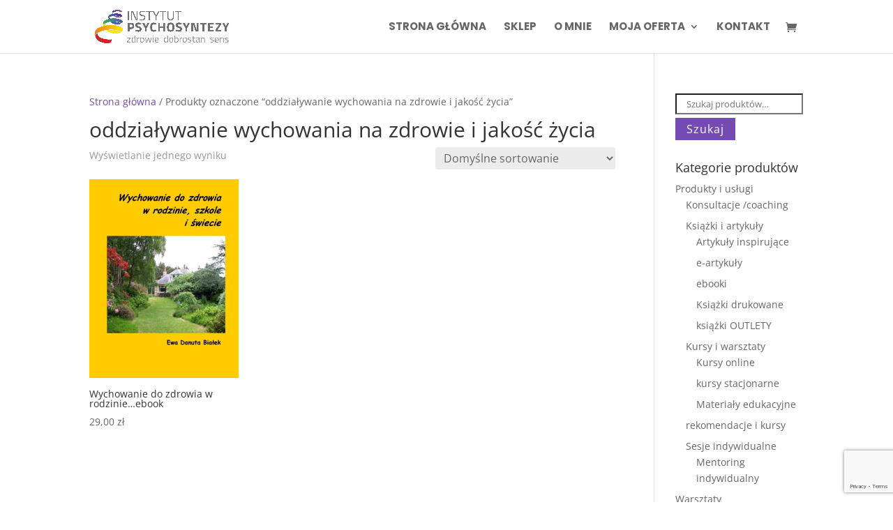

--- FILE ---
content_type: text/html; charset=utf-8
request_url: https://www.google.com/recaptcha/api2/anchor?ar=1&k=6Lfta9YZAAAAAIQ5drlxqMsNjhE3pX4VApnUh4eS&co=aHR0cHM6Ly9wc3ljaG9zeW50ZXphLnBsOjQ0Mw..&hl=en&v=N67nZn4AqZkNcbeMu4prBgzg&size=invisible&anchor-ms=20000&execute-ms=30000&cb=y56eosh91hzv
body_size: 48741
content:
<!DOCTYPE HTML><html dir="ltr" lang="en"><head><meta http-equiv="Content-Type" content="text/html; charset=UTF-8">
<meta http-equiv="X-UA-Compatible" content="IE=edge">
<title>reCAPTCHA</title>
<style type="text/css">
/* cyrillic-ext */
@font-face {
  font-family: 'Roboto';
  font-style: normal;
  font-weight: 400;
  font-stretch: 100%;
  src: url(//fonts.gstatic.com/s/roboto/v48/KFO7CnqEu92Fr1ME7kSn66aGLdTylUAMa3GUBHMdazTgWw.woff2) format('woff2');
  unicode-range: U+0460-052F, U+1C80-1C8A, U+20B4, U+2DE0-2DFF, U+A640-A69F, U+FE2E-FE2F;
}
/* cyrillic */
@font-face {
  font-family: 'Roboto';
  font-style: normal;
  font-weight: 400;
  font-stretch: 100%;
  src: url(//fonts.gstatic.com/s/roboto/v48/KFO7CnqEu92Fr1ME7kSn66aGLdTylUAMa3iUBHMdazTgWw.woff2) format('woff2');
  unicode-range: U+0301, U+0400-045F, U+0490-0491, U+04B0-04B1, U+2116;
}
/* greek-ext */
@font-face {
  font-family: 'Roboto';
  font-style: normal;
  font-weight: 400;
  font-stretch: 100%;
  src: url(//fonts.gstatic.com/s/roboto/v48/KFO7CnqEu92Fr1ME7kSn66aGLdTylUAMa3CUBHMdazTgWw.woff2) format('woff2');
  unicode-range: U+1F00-1FFF;
}
/* greek */
@font-face {
  font-family: 'Roboto';
  font-style: normal;
  font-weight: 400;
  font-stretch: 100%;
  src: url(//fonts.gstatic.com/s/roboto/v48/KFO7CnqEu92Fr1ME7kSn66aGLdTylUAMa3-UBHMdazTgWw.woff2) format('woff2');
  unicode-range: U+0370-0377, U+037A-037F, U+0384-038A, U+038C, U+038E-03A1, U+03A3-03FF;
}
/* math */
@font-face {
  font-family: 'Roboto';
  font-style: normal;
  font-weight: 400;
  font-stretch: 100%;
  src: url(//fonts.gstatic.com/s/roboto/v48/KFO7CnqEu92Fr1ME7kSn66aGLdTylUAMawCUBHMdazTgWw.woff2) format('woff2');
  unicode-range: U+0302-0303, U+0305, U+0307-0308, U+0310, U+0312, U+0315, U+031A, U+0326-0327, U+032C, U+032F-0330, U+0332-0333, U+0338, U+033A, U+0346, U+034D, U+0391-03A1, U+03A3-03A9, U+03B1-03C9, U+03D1, U+03D5-03D6, U+03F0-03F1, U+03F4-03F5, U+2016-2017, U+2034-2038, U+203C, U+2040, U+2043, U+2047, U+2050, U+2057, U+205F, U+2070-2071, U+2074-208E, U+2090-209C, U+20D0-20DC, U+20E1, U+20E5-20EF, U+2100-2112, U+2114-2115, U+2117-2121, U+2123-214F, U+2190, U+2192, U+2194-21AE, U+21B0-21E5, U+21F1-21F2, U+21F4-2211, U+2213-2214, U+2216-22FF, U+2308-230B, U+2310, U+2319, U+231C-2321, U+2336-237A, U+237C, U+2395, U+239B-23B7, U+23D0, U+23DC-23E1, U+2474-2475, U+25AF, U+25B3, U+25B7, U+25BD, U+25C1, U+25CA, U+25CC, U+25FB, U+266D-266F, U+27C0-27FF, U+2900-2AFF, U+2B0E-2B11, U+2B30-2B4C, U+2BFE, U+3030, U+FF5B, U+FF5D, U+1D400-1D7FF, U+1EE00-1EEFF;
}
/* symbols */
@font-face {
  font-family: 'Roboto';
  font-style: normal;
  font-weight: 400;
  font-stretch: 100%;
  src: url(//fonts.gstatic.com/s/roboto/v48/KFO7CnqEu92Fr1ME7kSn66aGLdTylUAMaxKUBHMdazTgWw.woff2) format('woff2');
  unicode-range: U+0001-000C, U+000E-001F, U+007F-009F, U+20DD-20E0, U+20E2-20E4, U+2150-218F, U+2190, U+2192, U+2194-2199, U+21AF, U+21E6-21F0, U+21F3, U+2218-2219, U+2299, U+22C4-22C6, U+2300-243F, U+2440-244A, U+2460-24FF, U+25A0-27BF, U+2800-28FF, U+2921-2922, U+2981, U+29BF, U+29EB, U+2B00-2BFF, U+4DC0-4DFF, U+FFF9-FFFB, U+10140-1018E, U+10190-1019C, U+101A0, U+101D0-101FD, U+102E0-102FB, U+10E60-10E7E, U+1D2C0-1D2D3, U+1D2E0-1D37F, U+1F000-1F0FF, U+1F100-1F1AD, U+1F1E6-1F1FF, U+1F30D-1F30F, U+1F315, U+1F31C, U+1F31E, U+1F320-1F32C, U+1F336, U+1F378, U+1F37D, U+1F382, U+1F393-1F39F, U+1F3A7-1F3A8, U+1F3AC-1F3AF, U+1F3C2, U+1F3C4-1F3C6, U+1F3CA-1F3CE, U+1F3D4-1F3E0, U+1F3ED, U+1F3F1-1F3F3, U+1F3F5-1F3F7, U+1F408, U+1F415, U+1F41F, U+1F426, U+1F43F, U+1F441-1F442, U+1F444, U+1F446-1F449, U+1F44C-1F44E, U+1F453, U+1F46A, U+1F47D, U+1F4A3, U+1F4B0, U+1F4B3, U+1F4B9, U+1F4BB, U+1F4BF, U+1F4C8-1F4CB, U+1F4D6, U+1F4DA, U+1F4DF, U+1F4E3-1F4E6, U+1F4EA-1F4ED, U+1F4F7, U+1F4F9-1F4FB, U+1F4FD-1F4FE, U+1F503, U+1F507-1F50B, U+1F50D, U+1F512-1F513, U+1F53E-1F54A, U+1F54F-1F5FA, U+1F610, U+1F650-1F67F, U+1F687, U+1F68D, U+1F691, U+1F694, U+1F698, U+1F6AD, U+1F6B2, U+1F6B9-1F6BA, U+1F6BC, U+1F6C6-1F6CF, U+1F6D3-1F6D7, U+1F6E0-1F6EA, U+1F6F0-1F6F3, U+1F6F7-1F6FC, U+1F700-1F7FF, U+1F800-1F80B, U+1F810-1F847, U+1F850-1F859, U+1F860-1F887, U+1F890-1F8AD, U+1F8B0-1F8BB, U+1F8C0-1F8C1, U+1F900-1F90B, U+1F93B, U+1F946, U+1F984, U+1F996, U+1F9E9, U+1FA00-1FA6F, U+1FA70-1FA7C, U+1FA80-1FA89, U+1FA8F-1FAC6, U+1FACE-1FADC, U+1FADF-1FAE9, U+1FAF0-1FAF8, U+1FB00-1FBFF;
}
/* vietnamese */
@font-face {
  font-family: 'Roboto';
  font-style: normal;
  font-weight: 400;
  font-stretch: 100%;
  src: url(//fonts.gstatic.com/s/roboto/v48/KFO7CnqEu92Fr1ME7kSn66aGLdTylUAMa3OUBHMdazTgWw.woff2) format('woff2');
  unicode-range: U+0102-0103, U+0110-0111, U+0128-0129, U+0168-0169, U+01A0-01A1, U+01AF-01B0, U+0300-0301, U+0303-0304, U+0308-0309, U+0323, U+0329, U+1EA0-1EF9, U+20AB;
}
/* latin-ext */
@font-face {
  font-family: 'Roboto';
  font-style: normal;
  font-weight: 400;
  font-stretch: 100%;
  src: url(//fonts.gstatic.com/s/roboto/v48/KFO7CnqEu92Fr1ME7kSn66aGLdTylUAMa3KUBHMdazTgWw.woff2) format('woff2');
  unicode-range: U+0100-02BA, U+02BD-02C5, U+02C7-02CC, U+02CE-02D7, U+02DD-02FF, U+0304, U+0308, U+0329, U+1D00-1DBF, U+1E00-1E9F, U+1EF2-1EFF, U+2020, U+20A0-20AB, U+20AD-20C0, U+2113, U+2C60-2C7F, U+A720-A7FF;
}
/* latin */
@font-face {
  font-family: 'Roboto';
  font-style: normal;
  font-weight: 400;
  font-stretch: 100%;
  src: url(//fonts.gstatic.com/s/roboto/v48/KFO7CnqEu92Fr1ME7kSn66aGLdTylUAMa3yUBHMdazQ.woff2) format('woff2');
  unicode-range: U+0000-00FF, U+0131, U+0152-0153, U+02BB-02BC, U+02C6, U+02DA, U+02DC, U+0304, U+0308, U+0329, U+2000-206F, U+20AC, U+2122, U+2191, U+2193, U+2212, U+2215, U+FEFF, U+FFFD;
}
/* cyrillic-ext */
@font-face {
  font-family: 'Roboto';
  font-style: normal;
  font-weight: 500;
  font-stretch: 100%;
  src: url(//fonts.gstatic.com/s/roboto/v48/KFO7CnqEu92Fr1ME7kSn66aGLdTylUAMa3GUBHMdazTgWw.woff2) format('woff2');
  unicode-range: U+0460-052F, U+1C80-1C8A, U+20B4, U+2DE0-2DFF, U+A640-A69F, U+FE2E-FE2F;
}
/* cyrillic */
@font-face {
  font-family: 'Roboto';
  font-style: normal;
  font-weight: 500;
  font-stretch: 100%;
  src: url(//fonts.gstatic.com/s/roboto/v48/KFO7CnqEu92Fr1ME7kSn66aGLdTylUAMa3iUBHMdazTgWw.woff2) format('woff2');
  unicode-range: U+0301, U+0400-045F, U+0490-0491, U+04B0-04B1, U+2116;
}
/* greek-ext */
@font-face {
  font-family: 'Roboto';
  font-style: normal;
  font-weight: 500;
  font-stretch: 100%;
  src: url(//fonts.gstatic.com/s/roboto/v48/KFO7CnqEu92Fr1ME7kSn66aGLdTylUAMa3CUBHMdazTgWw.woff2) format('woff2');
  unicode-range: U+1F00-1FFF;
}
/* greek */
@font-face {
  font-family: 'Roboto';
  font-style: normal;
  font-weight: 500;
  font-stretch: 100%;
  src: url(//fonts.gstatic.com/s/roboto/v48/KFO7CnqEu92Fr1ME7kSn66aGLdTylUAMa3-UBHMdazTgWw.woff2) format('woff2');
  unicode-range: U+0370-0377, U+037A-037F, U+0384-038A, U+038C, U+038E-03A1, U+03A3-03FF;
}
/* math */
@font-face {
  font-family: 'Roboto';
  font-style: normal;
  font-weight: 500;
  font-stretch: 100%;
  src: url(//fonts.gstatic.com/s/roboto/v48/KFO7CnqEu92Fr1ME7kSn66aGLdTylUAMawCUBHMdazTgWw.woff2) format('woff2');
  unicode-range: U+0302-0303, U+0305, U+0307-0308, U+0310, U+0312, U+0315, U+031A, U+0326-0327, U+032C, U+032F-0330, U+0332-0333, U+0338, U+033A, U+0346, U+034D, U+0391-03A1, U+03A3-03A9, U+03B1-03C9, U+03D1, U+03D5-03D6, U+03F0-03F1, U+03F4-03F5, U+2016-2017, U+2034-2038, U+203C, U+2040, U+2043, U+2047, U+2050, U+2057, U+205F, U+2070-2071, U+2074-208E, U+2090-209C, U+20D0-20DC, U+20E1, U+20E5-20EF, U+2100-2112, U+2114-2115, U+2117-2121, U+2123-214F, U+2190, U+2192, U+2194-21AE, U+21B0-21E5, U+21F1-21F2, U+21F4-2211, U+2213-2214, U+2216-22FF, U+2308-230B, U+2310, U+2319, U+231C-2321, U+2336-237A, U+237C, U+2395, U+239B-23B7, U+23D0, U+23DC-23E1, U+2474-2475, U+25AF, U+25B3, U+25B7, U+25BD, U+25C1, U+25CA, U+25CC, U+25FB, U+266D-266F, U+27C0-27FF, U+2900-2AFF, U+2B0E-2B11, U+2B30-2B4C, U+2BFE, U+3030, U+FF5B, U+FF5D, U+1D400-1D7FF, U+1EE00-1EEFF;
}
/* symbols */
@font-face {
  font-family: 'Roboto';
  font-style: normal;
  font-weight: 500;
  font-stretch: 100%;
  src: url(//fonts.gstatic.com/s/roboto/v48/KFO7CnqEu92Fr1ME7kSn66aGLdTylUAMaxKUBHMdazTgWw.woff2) format('woff2');
  unicode-range: U+0001-000C, U+000E-001F, U+007F-009F, U+20DD-20E0, U+20E2-20E4, U+2150-218F, U+2190, U+2192, U+2194-2199, U+21AF, U+21E6-21F0, U+21F3, U+2218-2219, U+2299, U+22C4-22C6, U+2300-243F, U+2440-244A, U+2460-24FF, U+25A0-27BF, U+2800-28FF, U+2921-2922, U+2981, U+29BF, U+29EB, U+2B00-2BFF, U+4DC0-4DFF, U+FFF9-FFFB, U+10140-1018E, U+10190-1019C, U+101A0, U+101D0-101FD, U+102E0-102FB, U+10E60-10E7E, U+1D2C0-1D2D3, U+1D2E0-1D37F, U+1F000-1F0FF, U+1F100-1F1AD, U+1F1E6-1F1FF, U+1F30D-1F30F, U+1F315, U+1F31C, U+1F31E, U+1F320-1F32C, U+1F336, U+1F378, U+1F37D, U+1F382, U+1F393-1F39F, U+1F3A7-1F3A8, U+1F3AC-1F3AF, U+1F3C2, U+1F3C4-1F3C6, U+1F3CA-1F3CE, U+1F3D4-1F3E0, U+1F3ED, U+1F3F1-1F3F3, U+1F3F5-1F3F7, U+1F408, U+1F415, U+1F41F, U+1F426, U+1F43F, U+1F441-1F442, U+1F444, U+1F446-1F449, U+1F44C-1F44E, U+1F453, U+1F46A, U+1F47D, U+1F4A3, U+1F4B0, U+1F4B3, U+1F4B9, U+1F4BB, U+1F4BF, U+1F4C8-1F4CB, U+1F4D6, U+1F4DA, U+1F4DF, U+1F4E3-1F4E6, U+1F4EA-1F4ED, U+1F4F7, U+1F4F9-1F4FB, U+1F4FD-1F4FE, U+1F503, U+1F507-1F50B, U+1F50D, U+1F512-1F513, U+1F53E-1F54A, U+1F54F-1F5FA, U+1F610, U+1F650-1F67F, U+1F687, U+1F68D, U+1F691, U+1F694, U+1F698, U+1F6AD, U+1F6B2, U+1F6B9-1F6BA, U+1F6BC, U+1F6C6-1F6CF, U+1F6D3-1F6D7, U+1F6E0-1F6EA, U+1F6F0-1F6F3, U+1F6F7-1F6FC, U+1F700-1F7FF, U+1F800-1F80B, U+1F810-1F847, U+1F850-1F859, U+1F860-1F887, U+1F890-1F8AD, U+1F8B0-1F8BB, U+1F8C0-1F8C1, U+1F900-1F90B, U+1F93B, U+1F946, U+1F984, U+1F996, U+1F9E9, U+1FA00-1FA6F, U+1FA70-1FA7C, U+1FA80-1FA89, U+1FA8F-1FAC6, U+1FACE-1FADC, U+1FADF-1FAE9, U+1FAF0-1FAF8, U+1FB00-1FBFF;
}
/* vietnamese */
@font-face {
  font-family: 'Roboto';
  font-style: normal;
  font-weight: 500;
  font-stretch: 100%;
  src: url(//fonts.gstatic.com/s/roboto/v48/KFO7CnqEu92Fr1ME7kSn66aGLdTylUAMa3OUBHMdazTgWw.woff2) format('woff2');
  unicode-range: U+0102-0103, U+0110-0111, U+0128-0129, U+0168-0169, U+01A0-01A1, U+01AF-01B0, U+0300-0301, U+0303-0304, U+0308-0309, U+0323, U+0329, U+1EA0-1EF9, U+20AB;
}
/* latin-ext */
@font-face {
  font-family: 'Roboto';
  font-style: normal;
  font-weight: 500;
  font-stretch: 100%;
  src: url(//fonts.gstatic.com/s/roboto/v48/KFO7CnqEu92Fr1ME7kSn66aGLdTylUAMa3KUBHMdazTgWw.woff2) format('woff2');
  unicode-range: U+0100-02BA, U+02BD-02C5, U+02C7-02CC, U+02CE-02D7, U+02DD-02FF, U+0304, U+0308, U+0329, U+1D00-1DBF, U+1E00-1E9F, U+1EF2-1EFF, U+2020, U+20A0-20AB, U+20AD-20C0, U+2113, U+2C60-2C7F, U+A720-A7FF;
}
/* latin */
@font-face {
  font-family: 'Roboto';
  font-style: normal;
  font-weight: 500;
  font-stretch: 100%;
  src: url(//fonts.gstatic.com/s/roboto/v48/KFO7CnqEu92Fr1ME7kSn66aGLdTylUAMa3yUBHMdazQ.woff2) format('woff2');
  unicode-range: U+0000-00FF, U+0131, U+0152-0153, U+02BB-02BC, U+02C6, U+02DA, U+02DC, U+0304, U+0308, U+0329, U+2000-206F, U+20AC, U+2122, U+2191, U+2193, U+2212, U+2215, U+FEFF, U+FFFD;
}
/* cyrillic-ext */
@font-face {
  font-family: 'Roboto';
  font-style: normal;
  font-weight: 900;
  font-stretch: 100%;
  src: url(//fonts.gstatic.com/s/roboto/v48/KFO7CnqEu92Fr1ME7kSn66aGLdTylUAMa3GUBHMdazTgWw.woff2) format('woff2');
  unicode-range: U+0460-052F, U+1C80-1C8A, U+20B4, U+2DE0-2DFF, U+A640-A69F, U+FE2E-FE2F;
}
/* cyrillic */
@font-face {
  font-family: 'Roboto';
  font-style: normal;
  font-weight: 900;
  font-stretch: 100%;
  src: url(//fonts.gstatic.com/s/roboto/v48/KFO7CnqEu92Fr1ME7kSn66aGLdTylUAMa3iUBHMdazTgWw.woff2) format('woff2');
  unicode-range: U+0301, U+0400-045F, U+0490-0491, U+04B0-04B1, U+2116;
}
/* greek-ext */
@font-face {
  font-family: 'Roboto';
  font-style: normal;
  font-weight: 900;
  font-stretch: 100%;
  src: url(//fonts.gstatic.com/s/roboto/v48/KFO7CnqEu92Fr1ME7kSn66aGLdTylUAMa3CUBHMdazTgWw.woff2) format('woff2');
  unicode-range: U+1F00-1FFF;
}
/* greek */
@font-face {
  font-family: 'Roboto';
  font-style: normal;
  font-weight: 900;
  font-stretch: 100%;
  src: url(//fonts.gstatic.com/s/roboto/v48/KFO7CnqEu92Fr1ME7kSn66aGLdTylUAMa3-UBHMdazTgWw.woff2) format('woff2');
  unicode-range: U+0370-0377, U+037A-037F, U+0384-038A, U+038C, U+038E-03A1, U+03A3-03FF;
}
/* math */
@font-face {
  font-family: 'Roboto';
  font-style: normal;
  font-weight: 900;
  font-stretch: 100%;
  src: url(//fonts.gstatic.com/s/roboto/v48/KFO7CnqEu92Fr1ME7kSn66aGLdTylUAMawCUBHMdazTgWw.woff2) format('woff2');
  unicode-range: U+0302-0303, U+0305, U+0307-0308, U+0310, U+0312, U+0315, U+031A, U+0326-0327, U+032C, U+032F-0330, U+0332-0333, U+0338, U+033A, U+0346, U+034D, U+0391-03A1, U+03A3-03A9, U+03B1-03C9, U+03D1, U+03D5-03D6, U+03F0-03F1, U+03F4-03F5, U+2016-2017, U+2034-2038, U+203C, U+2040, U+2043, U+2047, U+2050, U+2057, U+205F, U+2070-2071, U+2074-208E, U+2090-209C, U+20D0-20DC, U+20E1, U+20E5-20EF, U+2100-2112, U+2114-2115, U+2117-2121, U+2123-214F, U+2190, U+2192, U+2194-21AE, U+21B0-21E5, U+21F1-21F2, U+21F4-2211, U+2213-2214, U+2216-22FF, U+2308-230B, U+2310, U+2319, U+231C-2321, U+2336-237A, U+237C, U+2395, U+239B-23B7, U+23D0, U+23DC-23E1, U+2474-2475, U+25AF, U+25B3, U+25B7, U+25BD, U+25C1, U+25CA, U+25CC, U+25FB, U+266D-266F, U+27C0-27FF, U+2900-2AFF, U+2B0E-2B11, U+2B30-2B4C, U+2BFE, U+3030, U+FF5B, U+FF5D, U+1D400-1D7FF, U+1EE00-1EEFF;
}
/* symbols */
@font-face {
  font-family: 'Roboto';
  font-style: normal;
  font-weight: 900;
  font-stretch: 100%;
  src: url(//fonts.gstatic.com/s/roboto/v48/KFO7CnqEu92Fr1ME7kSn66aGLdTylUAMaxKUBHMdazTgWw.woff2) format('woff2');
  unicode-range: U+0001-000C, U+000E-001F, U+007F-009F, U+20DD-20E0, U+20E2-20E4, U+2150-218F, U+2190, U+2192, U+2194-2199, U+21AF, U+21E6-21F0, U+21F3, U+2218-2219, U+2299, U+22C4-22C6, U+2300-243F, U+2440-244A, U+2460-24FF, U+25A0-27BF, U+2800-28FF, U+2921-2922, U+2981, U+29BF, U+29EB, U+2B00-2BFF, U+4DC0-4DFF, U+FFF9-FFFB, U+10140-1018E, U+10190-1019C, U+101A0, U+101D0-101FD, U+102E0-102FB, U+10E60-10E7E, U+1D2C0-1D2D3, U+1D2E0-1D37F, U+1F000-1F0FF, U+1F100-1F1AD, U+1F1E6-1F1FF, U+1F30D-1F30F, U+1F315, U+1F31C, U+1F31E, U+1F320-1F32C, U+1F336, U+1F378, U+1F37D, U+1F382, U+1F393-1F39F, U+1F3A7-1F3A8, U+1F3AC-1F3AF, U+1F3C2, U+1F3C4-1F3C6, U+1F3CA-1F3CE, U+1F3D4-1F3E0, U+1F3ED, U+1F3F1-1F3F3, U+1F3F5-1F3F7, U+1F408, U+1F415, U+1F41F, U+1F426, U+1F43F, U+1F441-1F442, U+1F444, U+1F446-1F449, U+1F44C-1F44E, U+1F453, U+1F46A, U+1F47D, U+1F4A3, U+1F4B0, U+1F4B3, U+1F4B9, U+1F4BB, U+1F4BF, U+1F4C8-1F4CB, U+1F4D6, U+1F4DA, U+1F4DF, U+1F4E3-1F4E6, U+1F4EA-1F4ED, U+1F4F7, U+1F4F9-1F4FB, U+1F4FD-1F4FE, U+1F503, U+1F507-1F50B, U+1F50D, U+1F512-1F513, U+1F53E-1F54A, U+1F54F-1F5FA, U+1F610, U+1F650-1F67F, U+1F687, U+1F68D, U+1F691, U+1F694, U+1F698, U+1F6AD, U+1F6B2, U+1F6B9-1F6BA, U+1F6BC, U+1F6C6-1F6CF, U+1F6D3-1F6D7, U+1F6E0-1F6EA, U+1F6F0-1F6F3, U+1F6F7-1F6FC, U+1F700-1F7FF, U+1F800-1F80B, U+1F810-1F847, U+1F850-1F859, U+1F860-1F887, U+1F890-1F8AD, U+1F8B0-1F8BB, U+1F8C0-1F8C1, U+1F900-1F90B, U+1F93B, U+1F946, U+1F984, U+1F996, U+1F9E9, U+1FA00-1FA6F, U+1FA70-1FA7C, U+1FA80-1FA89, U+1FA8F-1FAC6, U+1FACE-1FADC, U+1FADF-1FAE9, U+1FAF0-1FAF8, U+1FB00-1FBFF;
}
/* vietnamese */
@font-face {
  font-family: 'Roboto';
  font-style: normal;
  font-weight: 900;
  font-stretch: 100%;
  src: url(//fonts.gstatic.com/s/roboto/v48/KFO7CnqEu92Fr1ME7kSn66aGLdTylUAMa3OUBHMdazTgWw.woff2) format('woff2');
  unicode-range: U+0102-0103, U+0110-0111, U+0128-0129, U+0168-0169, U+01A0-01A1, U+01AF-01B0, U+0300-0301, U+0303-0304, U+0308-0309, U+0323, U+0329, U+1EA0-1EF9, U+20AB;
}
/* latin-ext */
@font-face {
  font-family: 'Roboto';
  font-style: normal;
  font-weight: 900;
  font-stretch: 100%;
  src: url(//fonts.gstatic.com/s/roboto/v48/KFO7CnqEu92Fr1ME7kSn66aGLdTylUAMa3KUBHMdazTgWw.woff2) format('woff2');
  unicode-range: U+0100-02BA, U+02BD-02C5, U+02C7-02CC, U+02CE-02D7, U+02DD-02FF, U+0304, U+0308, U+0329, U+1D00-1DBF, U+1E00-1E9F, U+1EF2-1EFF, U+2020, U+20A0-20AB, U+20AD-20C0, U+2113, U+2C60-2C7F, U+A720-A7FF;
}
/* latin */
@font-face {
  font-family: 'Roboto';
  font-style: normal;
  font-weight: 900;
  font-stretch: 100%;
  src: url(//fonts.gstatic.com/s/roboto/v48/KFO7CnqEu92Fr1ME7kSn66aGLdTylUAMa3yUBHMdazQ.woff2) format('woff2');
  unicode-range: U+0000-00FF, U+0131, U+0152-0153, U+02BB-02BC, U+02C6, U+02DA, U+02DC, U+0304, U+0308, U+0329, U+2000-206F, U+20AC, U+2122, U+2191, U+2193, U+2212, U+2215, U+FEFF, U+FFFD;
}

</style>
<link rel="stylesheet" type="text/css" href="https://www.gstatic.com/recaptcha/releases/N67nZn4AqZkNcbeMu4prBgzg/styles__ltr.css">
<script nonce="ShpqhvH0hFx2wylgc4pgWw" type="text/javascript">window['__recaptcha_api'] = 'https://www.google.com/recaptcha/api2/';</script>
<script type="text/javascript" src="https://www.gstatic.com/recaptcha/releases/N67nZn4AqZkNcbeMu4prBgzg/recaptcha__en.js" nonce="ShpqhvH0hFx2wylgc4pgWw">
      
    </script></head>
<body><div id="rc-anchor-alert" class="rc-anchor-alert"></div>
<input type="hidden" id="recaptcha-token" value="[base64]">
<script type="text/javascript" nonce="ShpqhvH0hFx2wylgc4pgWw">
      recaptcha.anchor.Main.init("[\x22ainput\x22,[\x22bgdata\x22,\x22\x22,\[base64]/[base64]/[base64]/ZyhXLGgpOnEoW04sMjEsbF0sVywwKSxoKSxmYWxzZSxmYWxzZSl9Y2F0Y2goayl7RygzNTgsVyk/[base64]/[base64]/[base64]/[base64]/[base64]/[base64]/[base64]/bmV3IEJbT10oRFswXSk6dz09Mj9uZXcgQltPXShEWzBdLERbMV0pOnc9PTM/bmV3IEJbT10oRFswXSxEWzFdLERbMl0pOnc9PTQ/[base64]/[base64]/[base64]/[base64]/[base64]\\u003d\x22,\[base64]\\u003d\\u003d\x22,\x22F0ElWzzDiXc9eMK3VjTCkMOvwobCg8OpLsK0w4liRMKLXsKrbXMaPRTDrAZ/w5kywpLDrcOhEcORUcO5QXJXaAbCtQYDwrbCqU3DjTlNcUMrw55wWMKjw4FnXRjChcO5X8KgQ8OJGMKTSkVWfA3DikrDucOIQ8KOY8O6w4vCrQ7CncKCejQYM0jCn8KtTjISNkk0J8Kcw4rDqQ/CvALDhw48wrgIwqXDjg7CoClNQcOfw6jDvn3DrsKEPQzCpz1gwpHDqsODwoVBwoEoVcOZwonDjsO/[base64]/Dh3oZwo3DqwgmOcO1EMK/w7XDl8OdwoPDh8KRwocnZcOhwp7Cl8KMUsKfw7gYeMKYw5zCtcOAaMK/[base64]/Ch8KJwoXDjETCn3XCksKgwoNfw68lw7gEwqk+wp3DhzwHNMOVYsOgw6LCoit5w7Rhwp0oLsO5wrrCmAjCh8KTF8OtY8KCwrjDkknDoABowozClMOrw4kfwqljw43CssOdXyrDnEV2JVTCugTCuhDCuwNyPhLCk8KkNBxAwqDCmU3DrMOrG8K/NHlrc8Onb8KKw5vCh0vClcKQGsOxw6PCqcKpw4NYKmnCvsK3w7Fow73DmcOXLcKFbcKawp7Dr8Oswp0UTsOwb8KRacOawqwnw7ViSkpRRRnCuMKzF0/[base64]/DhBnCgSUhw7YiHWfDh8O/w5rDhMO4QWXDpkfDh8KAw57Dr0lsc8Orwpt8w5/DnzPDu8KrwoY1wpoZWUzDjzYKcBPDisOPecKqBcKuwqDDrBgMUsOAwr0Ew6XCkFs/WcOVwpIZw5DDgMKZw6ZqwrEuCzp5w5oGGSTCisKMwp44w7jDojsIwpEWZz5oRRLClnZVwozDjcKORMKtDsOdeFvCicK6w6/[base64]/wrp4w7FKwpnDoUt0w645WwgawpQNC8KNw4jDr1k1w48jIsOBwqHDmsO2woHCnUx+aSdRSwzCgcOtIDLDjgE5I8O0eMKZwrsUw7DCicOsW2s/[base64]/ClcKlI8OFwqciSTMhwpY7IHfCkSF8XwAPJBd4BAUNwpRHw5E3w4cFBcKhVMOvc2fCmyRVFQTCi8Ozw4/DtcOqwr0+XMOsFWbCqV7DqnZ/wrwLd8OSWAV8w5YtwrnDjMOQwq14VWMRw7M4Z37Du8KNdRoRXX1iZWNlZBB5wpNlwqDClCQLw4g0w4cSwoUQw5g6w6cCwo0fw7HDijLCuzdGw5DDhGt2ITUyZ1A4wrBIN2QtW0XCk8O/[base64]/[base64]/DiRnCqMKBYENww49Sw7hpIT/Cv8OHcknDjxsYwoZQw544V8KwbggIw6zCjcKrMcKpw6ETw45pXRwvVxDDpXoQJMOjPxXDvcOHf8KFCVUXJsO0D8OZw6fDlTDDnsOxwpkHw5ABAENCwrzCphpoQcORwqBkwr/DkMKCJ3Mdw77DtxptwrnDlhhUBS7Cv1PDhMKzTkkNw4rCuMOWw5sxwonDqU3CrlLCjUbDu1Q3Ky7CicKKwqwIGcOcFFlOw50fw6ADw7zDtw9XIcODw4/DosKjwqPDpsKIZsKyO8OnN8O6bsK5C8KHw4rCgMOwZcKWeDdqwpbCm8K8G8KjZMO8Rj7Dth7Cv8OmwrHCkcOuPHJmw63DsMOvwpp4w4jCnsOdworDiMOED1LDkmjCqEbDkWfChcKSHW/Cg3UkUsOww58Md8OlecO+w7M2wpTDilHDuiQ8wq7Cr8KLw4gVdsOtPBAWG8KRAxjCn2HCnMO2UHxdcsKjbgEswptsSWnDoXEebknCucOQwoZUSibCgVrCmFDDijk/w7V/wojDn8KqwqvCn8KDw57CpmXCr8KjDU7CgMOsAcOpwo8DM8K1bcOUw60Bw7ZhCT/DkQbDpG09YMKJPDvCjRLDoiofMS4tw6slw7gXwq4Jw4TDs3LDncKSw7soc8KDO1nCpQQNw6XDoMKBWXl/c8OhBcOocm/CsMKhDiJJw7k3OMKcQ8KBFn84P8OHw5vDrFgswoZ4wpjDkWHCsy3DlmMQOy3CrcOMwpLDtMK3bFnDg8OxQzVqBHwIwojCjcKgbcOyED7CtcK3A1IfBz8lw6k/ScKiwqbCmMOTwotvZMOuHUFLwrXChRsEfMOxwq7CkAglTyk/wqvDh8OFMMOow7TCogFKGMKYYWPDrU/Csm0Fw68xT8O2WcOVw57CviPDs1A/EMKnwoBsM8Odw4zDvcOPwpBZDj4Vwp7DtMKVeDRGFQ/CgylcZcOKQsOfegJ5wrnDnwvDgcO7L8OBZ8OkPcKIW8OPDMK2w6R/wqpJGBnDkD0RD03DrHTCvS0TwpAgUQtsWT0bGA/[base64]/CsUgUw6RnfsOccMKhw5bDmTbCuy7DnWPCiRd1FQZRwokkw5jCvikIaMORA8Ohw6h2eyoswrBBd2TDnSTDu8OPw6zDrsKSwrFVwqp1w5d0VcO8wrd4wqbDjMOew4QJw4jDpsKCdsO8LMOQLsK0aS45wqJEw7NfC8KCwpxkUVjDhMK/E8ONVDbCusO8worDiy7CqsKww7I4wrwBwrQuw7bCvAc7DcOjU35jHMKYw4RzOTYlwoLCiT/[base64]/Dl8OqX8OWWsOnw43CpMKiIVoow4PCoMKAC8KZdsKCwpnDgcOGw6JNR3R6WsKoW1FSJlwhw4fDqMKseGdCZF8QDcKNwpwTw6lPw74ewqs9w4vCkXwuLcOhw5IfRsOVw4/[base64]/DhsKuBcORw5DDtcOGw6tnwp4+HzdFKi7DkMKESjvDmsOVwrDDm2LCsQrDu8KfJ8OQwpIFwrPCmCtsGVdVw7rCiznCm8Kaw5fCoEI0wpsjw4ZVasOuwqjDssO5CcKlwpVDw7RlwoEcS0lmMlPClHbDsW7Ds8K/PMKSAw4owq1wEMODVxMfw4rDoMKHFnzCrcOUH3NCFcK5RcOkHHfDgFsIw4hXOl/DiSQqSmHDu8KxT8OQwpnDsQglw7EIwoJPwqPDixU9wqjDiMO0w6BHwojDh8Kew5E1C8Onw53DmWdHPMKyNMO+Dyg5w4d3dhHDm8KIYsKyw5s/e8KUR1PDl0rDr8Kawq3Ch8KywptwIcKgd8KBwo3DuMK2w6plw4HDhE3CqcKEwoNyViljEQgVwqfCuMKGd8OuQMKvHRDCqyHCtsKkw40nwrkAB8OdfzVbwrrCk8KnWCtmcz/DlsKTKH3ChFdHPMKjQMKtY1g6wqrDn8Opwo/DiA8RYsOgw4fCqsKCw4Evwo9hw59/w6LDhcOeccK/H8Ozw4A+wrgeO8KMKG4Ww7bCu2MQw6TCiQQWwr/CjnLCtlRWw57CkMO4wqV1AyrDpMOkwootE8KEd8KIw5I3EMOkLmQIK2vDr8OOAMOYKsOraBRzX8K8O8KaHxdWPiHCt8K3w7R9HcO3Gw9LIjdMwr/Cq8OlDTjCgTXCqnLCgjXCk8OywrowAsOHwr/CjjTCgsOnfArDoHQqXlYQR8KkaMKeVTvDoTBHw7YAKBPDpcKww5/ChsOsOQlaw5rDtRNhQzbCoMKHwr7CssOmw6HDhsKLw4/DpsO7wpVjUG7CtsKkMngiEsOfw44fw4bDr8OXw6DDhUfDisK/wrnDo8KAwpIGPsK9KlfDs8O0ZcKKYcOnw7XDszpFwotYwrsAV8K8JynDjsORw4DChXzDg8O1wr7CmsOqdUl2w6zCsMK9w6vCjkNGwrt/[base64]/Dv8KpwqvDksK/w4XCi8O1FsOtwrzDnMOYacK5cMKiwoNfEFPCiVtjUsKaw4vDjsKpecOEVMO7w6ZhK0DCrUjDrTBHAlN/bAR0BkJawrcjwqAMwrnCh8OkKcKhworColVOAWIWB8KUcBLCvcKtw7LDvMKFeWfCk8OHL2HCl8KIK1zDhhFUwq7CgHUbwpTDuzNPPzfDnsO6aGwmaCt6w4DDgWh1Jx0WwrRJB8O9wqo6VcKvw5glw4IofcOCwo/Du2EUwprDpGPDmsOuan7DmcK4ecODSsKdwojDkcObA04xw7fDiCRqK8KiwpAWThDCkBgJwp8SNXJnwqfChWsew7TCncO+bcO2wqvCsyvDo1oOw5/DiSpffSJGEF/[base64]/DoMKOVcKDfcOnGRHCsXVJT8OJf8ORGE3Ct8O6w4g1HWzCoBl0ecK+wrLCmcOdJsK7G8OAP8Otw4nCj2/Co0/CosKEK8O6w5NUw4DCgy5oLkjCpR/[base64]/DtAPDssO0W8OKMsOGScObwq/[base64]/OywzwonDkMObQg0Uw61rwoJjPsODwrVEGMKVwp7DixPCqgghOcK/w6bCoQMXw6TCvg1Ow6Flw6w6w4IzCH/CjCjCj3/[base64]/[base64]/[base64]/ChMO4wo9cw4TDlcKDFBHCtV/DintAPcOLasOEI2pHIyvDqgYaw4AywrfDv0sMwpU5w6p5XjHDr8KvwovDkcOjYcO/N8O+dEXDsnbCpFLCvMKtG3vCh8K+L2wiwoPCkzfCnsKBwpfCnznCthl+wp9kdsKZaAwDw5k3ITXDn8KEw71Fwo9sZHHCr3pDwpEowpDDl1DDusOsw7YDLgLDg2nCvMOmIMOBw7xQw4k3I8OLw5HCilDDuTLDqcOYIMOiRHfDhDt2OMONFxEFw4jCmMOUej/Dn8K7w7NOHyzDhsKVw5DDvsOlw4h4AEvCjSfDn8KrIB1sFsO1McKRw6bCiMKSM3sjwokHw6/CisOjVMKxUMKNw7Y5XA3Dij8OZcOmwpJcwqfDs8KwacO8wqvCsRJJBDnDicKlw7TDqmHDscOCOMO2A8OTHgfDrMODw53DosOswqTCtsKhAifDhwpMwrYCUcK5N8OES1/CgTcEJR8IwoHCiEgGChliesOwGMKCwrlnwpNtZsOwNTPDjF3Dh8KcTX7DkyNjBcKvwp/CtGjDl8KKw4hDAzbCpsOswo7DsH0kw5rDsV3Dk8K9wo3DqyDDsG3ChcKmw7BwD8O/J8K0w6E8RFDChmora8OwwqwcwqTDi0jDikPDpMKPwp7DlU7CicKcw4PDtsOSUnlNKMOewr/CncORYFzDs0zCv8KqeXvClMK/TsO9wpzDr3rCjcO7w67CuwpPw70Yw53CoMOhwrfCp0l9fSrDunPDicKLGMKhEAwaOgZwVMKUwohzwpHDv2QTw6tGwocJEEdjwqoAP1jClCbDhQ5QwpJVw73Cv8KYe8K/[base64]/[base64]/DucKGwpEVw57CrMKXRcKew6TDoMOMIcOUccKTw5oewp7DijFtN1XClVYjOwXDmMK1wpPDhcOZwo7CpcKewozCoWE9w4nDncOZwqbDqQVJcMO9UgdVRRHDkW/Dm1vCt8OuZsO7fUYIJMOawppzbcKscMOOw7QrRsKTwpDDrcK2wr0zRnJ/[base64]/Ciichd1kFERHDpMKlwpnCvsK+wr/Ds03DoUw+Jh/[base64]/CjcORw6Ahw4hTO27ClTIFw6h+wq7DnMOIBHrDmkkwEHzCj8K1wrEXw7/CuibDlMO6w7LChsKdHlwwwosYw7E4LMOrWsKqwpHCpsOIwpPCi8O8wrwrS0TCillLF2BCw4V1J8Kcw6BewpJOwonDmMKKbsOLIAzCmWbDqh/Cv8OrTV8Jw6jChsOgeWPDsHYwwrTChsKkw53DjnErwqd+KmrCv8O7wrthwq9uwqoEwrbCnxfDiMOWPATDtnUoNBPDi8OTw5nCsMKWZHd1w4DDoMOdwoVuwos/wp9aHBvDhFLDlsKiwpPDpMK7w7QCw5jCnH3CpCJZw5HCnsKXW2M8w4QSw4LDgnkHWMOkUsOBdcOdS8KqwpXDjGbDkcOBw5fDn3BLEMKPJcKuG0zDmClMZ8K3aMKYw6bDvSUIBR/DjcKAw7TCmsKQwo1NeizDm1bCihsmYnNHwqoLHsKow5fCrMKJw5nCrMOkw6PCmMKDKsKOw4AcAcKjAjNFFF/Dv8KWw4I6wo5bwrZ0S8KzwpfDmRRuwpgIXWt/wrRHwpZOIMK7M8OGw4vCqMKaw7VAw5vCgMOCwonDu8OdCBnDsQXCqBQ1KTBvBUHDp8OFVcK2R8KpIcOKCsOpW8OSKsOWw5HDn191ScKZMVIHw6DCvALCjMOtwrnCjT7DpB0Rw4Mxwq/ChmwswqXCl8Kawp/DlmfDuVTDuS/CmU0cw67CklBMLsKjQTXDp8OrHsK3w5XCoBwtdsKHEHvCvE7CnRMVw4F1w7rCgibDmmDDnGjChlBRZMOvJMKvPsOmR1bDkcOyw7Nhw77DjMORwr/CpMOsw4TCnsOTw6vDp8Kqw6wCTEN1UmrCr8KRDjhXwoMmw6h2wp3CkTPCqcOsIGHChRzCg1/CunFmOC/DrlFaVChCwqs6w58+TAPDjsK3w5TDqMOAOClew7ZPNMKCw5I8wqN+bsKww7vCjxI+w5t0wqDDoXdbw5FwwpHDqDzDi2PCnsODw77CksK/aMOywoHDv1kIwpNvwqBJwpNDZ8O4w4ZgGkhuLy/DiUHCkcOgw7jDgDLDkcKLPgjCpMK5w7jCrsOiw4fCssK7woonwo46wptSJRAOw4Q5wrgCwqXDnQHCo3tqDyt3wpDDlj5bw5DDjMOHworDtS80GcKpw6s1wrDCh8KvPsOKai3CkD7CoXXCujkZw59CwrLDhAtDYcOafcKOXMKgw4lkEVtPPz3DtMKxTmoJwq3Ctl/[base64]/[base64]/wq/DqMKpHcOxAMOuwo9hYcKkWcK1wpFswqXCnsKMw6HDr33CrcKhSCAkXcOuwrnDo8OZCcOywrPCrB82w4MVw61Vwp/DlkTDgMOuRcOtWMKYXcOiAMOJO8OXw7nDqFnDtMKJw5zClmLCmHDCvxbCtgrDkcOOwqRuPsKxPsKRDsKfw40+w49owoQtw6xowoVdwoA3LkVuN8KswotIw5bCgDUQOXMzw7fCpx8QwrQjwocYwrPCusKQw6/[base64]/[base64]/byxnFsKCJ8K5w67Di8ONdcOqaGPCj3JBCH4HcHEqwq7CicOQOcK0F8OMw5nDpwbCiF7CgCBaw7gzw4bDkzwYGTk/S8KlV0ZCw6rDlgDCucK9w4cJw4/Cu8K8wpLChcK4wqgIwr/ChmhTw4nChcKsw4/CvsOUw63CqDMrwqgtw6jDisOKw4zDsm/CqsKDwqhILn8EBALCtVNNbE7Drz/Dh1cZV8K4w7bDuknCoVpKEsK3w7JtAMKpMgXCtMKEwotXdMK/NVHCnsO7wqDDscOjwoLCixXCt1IZF1EMw7/CscOGS8KSKWxFLMOCw4Qnw4PCrsO9woXDhsKGwoXDosK5D2nCgXcnwpVSw4fCicKCaEbDvAVHwroKw4/[base64]/DvCJ8w4c8cFcXaMKiwoQKNMOWHHdFw7vDocK3woBNwpgHw6ZyG8Osw6LDhMOBEcO1PVNZwqPCv8Kuw7TDv1/Dpj3Dm8KdbMOrOGscwpLCvsKMwq4ADn9QwpLDhFbCtsOcacK9wr0KcU/CiBLCtT8Rwr4SXwtHwrwOwrzDg8K2QDfCmXTCsMOYXSjCgGXDicK+wq8owqnDr8K3MjnDoVsvARjDsMO7wp/DisOWw5l/CcO+IcK1wqZ8HBQjZ8OVwrIiw5x3PVU6CBYzfMO0w71IcykuR3bCqsOMP8Oiwq3DtlvDocKZZADCqzbCoFBeNMOJw4YPwrDCj8Kjwoczw4pNw68WP3oiMUM1PHHCksK3dMKNeiElKcOYwoE8Z8OdwoB6dcKoPThuwqlEDMOhwqvCpsO/ZS9Sw4lWw4fCgUjCmsOqw4o9NxTCncOgw6fDtB0wFsKywq/Dl0bDiMK/w5Y4w6xjJXLCqsKhwo/CsljCk8OCXcO9PVRtw7fCtixBUyQDwqhZw5HCjMOkwoDDrcO/[base64]/[base64]/[base64]/CtsKIfFEowpRPAsKKM1AaGcKZC8OTw5LDi8KAw4nCgMOSAcK0XTJ/wrvCl8KBw5dzwoHDrm3CiMOFwpnCgn/CrD7DqHgrw7nCsmt0w7jCrBbChVlkwqnDilTDg8OQCVTCgsO9woxWdMKuZU01HsODw71gw5PDosKFw4fCgTMCccO8w7bDisKXwqMmwowvR8K9Q2DDiVfDuMKMwrnChcK8wpN7wrrDp03CvCvCrsKfw5tDbmtcaX3CpW3CiiHDscK/wpjDtcOrXcO5bsOUw4oSK8KLw5New61mw4MdwrxEeMO1w4zClmLCkcKpcTA5KsKbwozDsjZ9woJGZ8KmMMOLcRjCsXtSLmPCqBYxw448WcKMA8KXw7rDuC7CggLDp8O/ccOuwqDCoD3Cs1LCtkXChjxAOMK6wonChA8FwrJpw5rCq2FGDVY8NhMhwrnCoAvDp8OVCRjCl8KcGxF4wrkzwo57woB6w6zDlVMXw6TDnjTCqcOaDl/ChCEVwrbCqjYMOlvCkWEjbMOGSkvCgy8zw5zDpcKzwpMebkPCjlMPDsKNFMOxwrnDtQvCuVbDmsOmRcKyw53CmMOkwqZ8KAPDnsKIb8KTw493CMOtw5QQwrTCqMOEFMKAw50Vw5Mob8OEUm/CrcK0wqFOw43CgsKaw7DDn8OrPyDDrMKsHz/ClV7DsEjCoMOyw6kjOcO0SkYcMAFHZHw/w5bClxcqw5TDrnrDicO0wq4cw7TCiS0JP17CvWI8GVTCmT01w5EjDDLCvsKPwqrCtDx1w5tlw77DqsKwwqjCgUTChsKRwo4AwrrDocODZcKMKgxQw48xHsKOeMKbXwBhc8K0w4/CnRfDhQpHw5pSCMKGw67DgsOaw59DWsOiw6bCgljCiXkVXFoGw69kCnjCrsK7w7lzPC5fYVUZwo5Fw7gDL8KtHTNowrs2w7xnXDTDucOMwpBuw57Ds0p1RMOuT1ZJf8OMwo/DisOhJcK7J8OzUsKhw7ceAHVewpRqImHDjDzCvMKmwrw/[base64]/wrvCkFQGw4rDi2TDhULCj1vDm2zCoR7DscKbwrghecKvIXLCqQ3DosO4X8OtD3fDoXTDvSbCrjPDncOqDXo2woV1wq/Di8Kfw4bDk33CqcObw6PCp8OuWQrDpnHDi8OGfcKjecOMBcKzRMKmw4TDj8Ozw6tbYnfCuQbCocOjTsORw7vCnMO+Rng7d8K/w78CSBBawrRlBzDCt8OmPcOOwpwXe8O/w5MIw5XDjsK2w4TDiMOOwpjCnsOXQmjCn3w4wrTDs0bCvFHCo8KUP8Oiw6ZhCMKYw4dbYMOhw7kqWVsOw5IVwoDCgcK/w47DssOVWwkkXsO0wrrCkFXCiMO+asKHwrfDi8OXw6rCq3LDmsOOwpR/D8O8KnoxGcOKLX/[base64]/SMKkVsOHUUomworDoMK9w7bCp8OrwqIhw77CnMOkaA0OMsKgC8OuMW0Nwq7DtsO2IMOpVz40w7PCpEfCn25DK8KMRixBwrTDnMKZw4bDqwB0w5slwqbDrmbCqS/Cr8OSwqzCuC9mQsKVwojCmxDCnTYow49Vwq/[base64]/CkcKMXyrDrFvDj8OOSsOFw7I/[base64]/DgMOeMsOewocrP0TCkcOPScKrdMOMdcOZVcOSO8K/w6XCjX99w4MXUFo9woJ3wrEBOHkdA8OJA8Kyw4/Ci8KUKwnCqy5sJzXDuTTCrUjCisKCZMKbdRnDnBxlR8KfwpvDpcKHw7gqfgptwp8cVHnCnlJtw4xfw5FVwrjDrErDosOSwo/Du03DvHlqwpPDk8K2XcOOD0DDncK5w70nwpHClmoTecKREcKuwr8Rwq0/wpcsEsOjczkWwpDDksK0w7LCm3nDssKhwoh+w5Y9LXA3wr0zDERBYsK9wrrDmzbClMOeH8Kmwrh9w7fCgkcew6jDu8OKwqEdDMKMbcKvwrBPw4zDlsKKKcK8MxQiw6oxwpnCu8KvOsOWwr/CqsK9wofCpwQBHsK6w4MfYwZBwqLDtznDqzLDq8KbUV7Dvg7DjcK4Fh1KezgjQ8Kbw7BdwpR/DifCoHBzw6XCoCVmwoLCkxvDicOtUyxPw50UWDIew7l3TMKpfsKDw71CAsOKB3vCr3hoHifCkMOUCcK6clQxQFvDqMOBORvCu3TDlyHDlG0iwr7DuMKxecO8w7DDlMOvw6vCg1khw4PCry/DvzLDnVl9w5srw7HDosOewqjDtsOEY8KQw6DDtsOPwofDjGBVaRHCjsKhRMO9wo9nYkFnw6pvDkrDoMOmw4vDlsOJLFHCnyTDuWDCs8OOwpsrcAfDncONw7B5w53DqEMoN8KSw64JCivDrGFww6/[base64]/w7rDg8OfO1IiIGxcNsKRfcO8JMOvR8OnSh5iDBxLwokeJsKPbcKTdsOxwq7DmMOmw50awqDCojxmw4Nyw7XDicKfasKrEkJ4wqTClAdGWWJBfCI4w4YETMOUw4jDhRPDiU7Dvm8+LcOZB8OXw7jDjsKZSAjDg8K6TGPDj8O/MMOUAg40JcOMwqDCscKqwrbCjl/Ds8KGD8KZwrnDtsK/S8OfK8KWw5d4K0EgwpTCslnCrcOoQ2jDtwnDqU4FwpnDiHdJfcKgwqjClTrCqE9Vw6kpwoHCsRHCtzzDg3fDrMKwNMKuw5dtL8KjMnzDocKBwpnDuihVJ8KKwrnCuFDCrnkdG8KJSGXDm8KzWSjClh/[base64]/CmcO5woN9RlYVw6jDgVY1VGQhwrBMaMKLbcKOKkxTacOgBx7DnC3CkDgyQ1RVSMOKw43CqElxw6knClBwwqJiQXzCoQvDhMO2QXdhRcOIKMOAwoUCwojCuMKTenNhw7/[base64]/DssKuAzFQEcOJfcK7U8Osw4xaw59/[base64]/DoMK/QMOhAHpjVMO8wrnDvsKlwo/[base64]/CjcOhw7puw6rDp8KKT2F7WsOgw5x9wrzDk8OWDcKmw4LCssK1w6BGUn9LwoDCs3HCnsKUwoLCu8KlEMO+wpHCqT1Sw6HCsnQ8wrbCjjAJwoIewo/DsnEvw6AHw4PDk8KfRW/CtFnCrTLDtRgKw6DCiULDpAfCtnfCn8Ksw6PCm3QtNcO9wqHDjCdYwojDtUbCgTPDnsKnfcKGb2vDk8OCw6vDq1PDth0swpVIwrjDtcK9KcKuW8ObX8OFwrZSw583woc3woQbw67Dqk/DucKJwqvDkMKjw7bDg8OWw6xXYAnCvXtXw5Y8L8OUwpA5SMK/SGNKwrU7wp9swp/Dr1DDrivDrH/DlGo2XS03G8KlZRzCv8K+wqZaBMObAcKIw7zCrWHCvcO+f8O3w7U/wrMQPSUlw6FKwpMzE8OrTsOvUFZLw5DDpcKSwqzCl8OUE8OYw7jDlMOCbMKzGgnDnDLDsj/[base64]/DucK/w77CqhckasOXGcKCBCNQHW/DnsKdw7HCocKxwpNVwpbDgsOTQzo6woDCpHnDk8K+woR7GsOkw5LCq8KmLAjDp8OAZXXChTcFw7zDp2cuw55KwogKw60nw6zDr8KWGsK/w493aTYSdsO3w6Rqwq8JXyd7QzzDsm7DtWlww73DqQRFLXgXw5hJw7zDo8OECMONw4jDpMKGWMKnO8Ouw4wawqvDk2ViwqxnwrBBNMODw6LCjsOFWEjCgcO3wodcJ8OYwrjClcKXAsOdwrNtQDTDnXd8w5bCkBnChMOXEMO/GRBRw7DCghsdwqM/Z8KzPGfCs8Klw6EBwrHCtsKWdsOkw6oWFsKgIcO/w5U6w6x+w4fClsOPwqcZw6rCicKbwoXCmMKcB8ONw7EVQ39yUMOjbl/Crn7CmyLDj8KacwFywodbw6VQw6vCsRpQwrbCpcKnwrYrRsOgwrTDsTkrwoJdUmjCpl0rw59jBxt7eSXDmCJAGUJgw6Fyw4FMw5TCnMO7w7TDmGbDoTZ1w4rDt2VTCSHCmcOPKyEbw7JiZw/[base64]/[base64]/w7RULcOswpl+Ahxkw4QIw7zDnMKswrxGI3/DvcKeNMOZKcKIwrrChsKzPW3Dqi0HEcK3QsOJwqHCinkKLAYoP8OlWMKEAcK+wpVbwojCkMKBHB/CkMKRwo52wpIWwqjCmUEOw5UpZQBtw7HCnV4Lf2YCwqPDhlYROWzDhcO5VzTDr8OYwqwUw7BlfsOLfB5hQsOQHH5hw4Ilwrwkw6rClsOPwpQxJwVhwqx7BsO1wp7Cn0ZFVxRsw4cVCW3DrMKvwphIwogLwpXDscKWw5Izw5BpworDqMK4w5PCn2fDn8K/VwFvAl1cw4x8wqJsQcOvw5rDikYkE0/[base64]/DuMKkw6ZqM2/DrcKRwrLDtV0tw7ogMsKaw6rCiSTCiyRrKsOfw7kCEVQ2W8OAL8KcI27DmQzCjxM7w5PCiSRww5LDjx9ww5vDk04kUj1tDHzClcKRDRR/KsKKZBI5wrdSawIAXxdRNmQew4fDpMKiwqLDhXHDoCJHwqY+wpLCjwTCpMOZw442HiI4P8ONw6PDpHRxw7vCl8KfTE3DqsOnEcKUwocgwpbCpkY9TDkKHF7Dk2RLEcO3wq8mwrVtwoZ2w7fDr8O/[base64]/UsKjOMO+wpMVwpfDh0LDkE1Iw5fDpTIrwo/[base64]/DvcK9w7vDrcKCwoDCvMKbw4tDw5NuDcO9f8KVw5Ziw5vCsQByKk4MC8O5PCFRWcKlbhDDgR4+Cll1w57CvcOaw6TDrcK9M8OQIcKEayYfw40nwqjDmmE8QMOZcU/DsCnDn8KCBjPCvcKsBcKMdycDEsKrDcOqOWTDsnVhwq8dwoA7WcOIw5HCgMOZwqDCisOMw44pwrdkw5XCoXrCjsKBwr7CvAXCosOOwq4KP8KNMT/Ck8O/IsKwS8KswpTCogjChsKXRsKxOX8Fw67Dk8KYw7AQLsOJw5vCtz7DrcKNecKpw71pw6/CgMKCwqzChwE8w5YAw7zDqcO5fsKGw4XCuMKsaMOiOABdw4BCwrR/wp7DjzbChcKiMD06w4PDq8KBVQ07w4/Dk8Olw7BgwrfDn8OEw6TDv21gaXDCsBACwpHDpsO5WxLCscOIV8KRTcOjwqjDrTJowpDCvVE1H2fDkMO3aUx4RzRDwrBxw51cCsKpaMKWKjwaMVvDs8KuUhA0w4slw61pDsOhCFsUwr3DsiMKw4/CvnhGwp/CosKVZicYUC0+KgQjwq7DgcOMwp1Ywp/DuUvDqcKiH8KFDnbDjcKMUMKQwp/Cmj/Ch8ONCcKcVGXDoxjDh8OrbgPCtSbDscK9UMKvJXdrfUVNfyrClcOWw5s9wolFPQ9Gw5jCgMKawpfDm8Kww4DClTwiOMO/[base64]/[base64]/Cvk5gbMKPw69oHsOJGG4wwrPDgsKTNXlRdcODOsKFw5HCsQfCp183MF4gwobCg1jCpjDDoV8qIDlzwrbCol/DnsKHw5t0w4ggA1N7wq0ZKT8qbcOqw5Mhw7gEw65YwqHDg8KUw5TDsinDsDnDp8KHSFxrSC3DhcOLwrHChRPDmD1XJy7DmcO/[base64]/Cm2IFT0XCgcKvOSVEw7FGwqQiw70HQSk2wq0BNnPCnjjCtV9zwqjCvMKpwrYWw7rDisOYWm86fcK0WsOZw7hJYcOjwoNYJTsUw7/CiyAYSMOZfcKbP8OLw4UqdcKvw7bCiSsRBzMoQsK/LMOHw7FKGRbDsxYCIsOgwrPDpHbDuR0mwqTDuwLCusKZw5nDmDYJWXR/B8OHwoc9F8KQw6jDm8KuwpnDjDMNw5Y3WAR+X8Ojw6XCtX0dLcKww7rCpGRhAD/Cs20MesOoUsKhEj3CmcOmbcO6w48ewprDrG7DuC59Yw55ECTCtsOgFhLDrcO8NMOMdiFzaMKuw5J/[base64]/[base64]/CpULDh8KEwqJkTzTCvWXCn8KDL8ODwr3DsyFew4XDpGsAwrzDmQvDtwMCAsO7wqILwrdRw4XCncOdw6zCl0ggYSrDpMO9emtMZ8Ktw4g6FVzCi8OPwqfCqhxIw6VufEccw4Etw7/[base64]/B8K7PDvCqjE0w4/CkAwTw7LCol/DkVIxwrJbdEcCw4AVw7tiTi3Cs2R7QcKAw5cPwp7CuMKdJMOEPsK8w6bDjsKbWlAywrvDhcKiw5Eww6/CjznDnMOTw4d4w491w7PDhsKIwq8WekLCoBh5w74dw7TDpMKHwrtQBSpBwqRNwq/DvADDrcK6w5k3wqNzwpA/[base64]/DuMOVcznCtcK7w43Cj8OXGsK6FMKreltANGnDisOvGivCmcKDw4/[base64]/w5whw7nCkMKtwp/CrsKsw6vCqxnDllPChMOqPSwhGDcuw4HDikjDt3DDtCXCqsKywoUDwoQIw6ZocFQBWk/CvnQrwo08wptJwobDmHbCgCLDk8OvCU1DwqPCp8OkwrvDnQPDscOiCcORw4VFw6AyUC0vZcKUw53Ds8OLwqjCvcO9NsODZjHCvThdw6PCv8OKNMO1wpk3woEFJ8Orw4EhdXjCssKpwpxsTcKYTyXCrMOXciEudSU8TnrCoXxxK1/DisKeCkVMYMOCdMKNw77CvGfDlMOlw4Eiw7XCiz/[base64]/woE/BR7Dg8OIwprCr1BBw69NwofCpmfCrB89w5nDlQ3CmsKow5YeFcKDw6fDvDnDk2HDssO9wrY2aRg4w488w7QIfcOEWsOywqbDsFnCvE/[base64]/w7QdwoNPIGRpCVfCrsOTLTHDj8OcwpLCn8KtEE0vRcKfw7wDwq/Do2gGODlow6c8w50fekMWd8Klw5tOXX3CrlXCiD5fwq/DisO2wqU5w7bDmSpmw5XCu8K/SsKtDX0dYk4zw6rDj0jDuVlfDgvDocOLFMK1wqcjwpxCZsONw6XDiCbDmkxzw6A2L8O7WMKewp/[base64]/CvcOrw78CwoXDrWJdZgYlf8OuwrUaw4jCksKudcOPwqTCqcKlwrXClMKbKigCHcKXFMKaUxsILErCsSF8woUZcXrDg8K5C8OIasKDwqUgwpbCoyJ9w7nCiMKYSMOaKgzDlMK9wqI8XTLCi8KmTT0kwplTdcKcw4kXw6LDmA/[base64]/w5bDhH/[base64]/CkkPCowM3wrJQecKwR35DMMOQw6jDnz1twrxrw6TCvAFPwqfDqDcXIS7CvsObw59nd8Orwp3CjsO+wroMGHfDpDwjHSxeNMOeI0VgcWLDvMO5QjVUWnJOwoDDvcOcwonCusO+ZXMQAMKVwr89w4ghwp/CjMO9IizDuDlWWcOHUhjChcKHBjbCvMORcMKrw4APwrnDtizCgVnCoz/DkU/ChUjCocKQb0Qkw7VYw5YwEsKSY8KmOQN0YwvCpD7DjhzClHXDoUvClcO9\x22],null,[\x22conf\x22,null,\x226Lfta9YZAAAAAIQ5drlxqMsNjhE3pX4VApnUh4eS\x22,0,null,null,null,0,[21,125,63,73,95,87,41,43,42,83,102,105,109,121],[7059694,808],0,null,null,null,null,0,null,0,null,700,1,null,0,\[base64]/76lBhnEnQkZnOKMAhnM8xEZ\x22,0,0,null,null,1,null,0,1,null,null,null,0],\x22https://psychosynteza.pl:443\x22,null,[3,1,1],null,null,null,1,3600,[\x22https://www.google.com/intl/en/policies/privacy/\x22,\x22https://www.google.com/intl/en/policies/terms/\x22],\x22KAhCEFaxCMd6+cBp/hjohRzM7lmtQkpRjAF5QBJixYs\\u003d\x22,1,0,null,1,1769568287267,0,0,[164,24,46],null,[57,143,192,122],\x22RC-XY1rwdW1aeZTig\x22,null,null,null,null,null,\x220dAFcWeA537OYHTK5cXESXFPwc7XwPQ_5qNwtufDfjuW6JHuEqMUe8ahgoHcGjIjJJTzQ_aQfoADmiQcsDJQB6RvWM9Bpvzx9SdQ\x22,1769651087110]");
    </script></body></html>

--- FILE ---
content_type: text/css
request_url: https://psychosynteza.pl/wp-content/et-cache/global/et-divi-customizer-global.min.css?ver=1757487242
body_size: 2758
content:
body,.et_pb_column_1_2 .et_quote_content blockquote cite,.et_pb_column_1_2 .et_link_content a.et_link_main_url,.et_pb_column_1_3 .et_quote_content blockquote cite,.et_pb_column_3_8 .et_quote_content blockquote cite,.et_pb_column_1_4 .et_quote_content blockquote cite,.et_pb_blog_grid .et_quote_content blockquote cite,.et_pb_column_1_3 .et_link_content a.et_link_main_url,.et_pb_column_3_8 .et_link_content a.et_link_main_url,.et_pb_column_1_4 .et_link_content a.et_link_main_url,.et_pb_blog_grid .et_link_content a.et_link_main_url,body .et_pb_bg_layout_light .et_pb_post p,body .et_pb_bg_layout_dark .et_pb_post p{font-size:14px}.et_pb_slide_content,.et_pb_best_value{font-size:15px}.woocommerce #respond input#submit,.woocommerce-page #respond input#submit,.woocommerce #content input.button,.woocommerce-page #content input.button,.woocommerce-message,.woocommerce-error,.woocommerce-info{background:#744bb3!important}#et_search_icon:hover,.mobile_menu_bar:before,.mobile_menu_bar:after,.et_toggle_slide_menu:after,.et-social-icon a:hover,.et_pb_sum,.et_pb_pricing li a,.et_pb_pricing_table_button,.et_overlay:before,.entry-summary p.price ins,.woocommerce div.product span.price,.woocommerce-page div.product span.price,.woocommerce #content div.product span.price,.woocommerce-page #content div.product span.price,.woocommerce div.product p.price,.woocommerce-page div.product p.price,.woocommerce #content div.product p.price,.woocommerce-page #content div.product p.price,.et_pb_member_social_links a:hover,.woocommerce .star-rating span:before,.woocommerce-page .star-rating span:before,.et_pb_widget li a:hover,.et_pb_filterable_portfolio .et_pb_portfolio_filters li a.active,.et_pb_filterable_portfolio .et_pb_portofolio_pagination ul li a.active,.et_pb_gallery .et_pb_gallery_pagination ul li a.active,.wp-pagenavi span.current,.wp-pagenavi a:hover,.nav-single a,.tagged_as a,.posted_in a{color:#744bb3}.et_pb_contact_submit,.et_password_protected_form .et_submit_button,.et_pb_bg_layout_light .et_pb_newsletter_button,.comment-reply-link,.form-submit .et_pb_button,.et_pb_bg_layout_light .et_pb_promo_button,.et_pb_bg_layout_light .et_pb_more_button,.woocommerce a.button.alt,.woocommerce-page a.button.alt,.woocommerce button.button.alt,.woocommerce button.button.alt.disabled,.woocommerce-page button.button.alt,.woocommerce-page button.button.alt.disabled,.woocommerce input.button.alt,.woocommerce-page input.button.alt,.woocommerce #respond input#submit.alt,.woocommerce-page #respond input#submit.alt,.woocommerce #content input.button.alt,.woocommerce-page #content input.button.alt,.woocommerce a.button,.woocommerce-page a.button,.woocommerce button.button,.woocommerce-page button.button,.woocommerce input.button,.woocommerce-page input.button,.et_pb_contact p input[type="checkbox"]:checked+label i:before,.et_pb_bg_layout_light.et_pb_module.et_pb_button{color:#744bb3}.footer-widget h4{color:#744bb3}.et-search-form,.nav li ul,.et_mobile_menu,.footer-widget li:before,.et_pb_pricing li:before,blockquote{border-color:#744bb3}.et_pb_counter_amount,.et_pb_featured_table .et_pb_pricing_heading,.et_quote_content,.et_link_content,.et_audio_content,.et_pb_post_slider.et_pb_bg_layout_dark,.et_slide_in_menu_container,.et_pb_contact p input[type="radio"]:checked+label i:before{background-color:#744bb3}a{color:#744bb3}.nav li ul{border-color:#4c5dab}.et_secondary_nav_enabled #page-container #top-header{background-color:#744bb3!important}#et-secondary-nav li ul{background-color:#744bb3}#top-menu li a{font-size:15px}body.et_vertical_nav .container.et_search_form_container .et-search-form input{font-size:15px!important}#top-menu li a,.et_search_form_container input{font-weight:bold;font-style:normal;text-transform:uppercase;text-decoration:none}.et_search_form_container input::-moz-placeholder{font-weight:bold;font-style:normal;text-transform:uppercase;text-decoration:none}.et_search_form_container input::-webkit-input-placeholder{font-weight:bold;font-style:normal;text-transform:uppercase;text-decoration:none}.et_search_form_container input:-ms-input-placeholder{font-weight:bold;font-style:normal;text-transform:uppercase;text-decoration:none}#top-menu li.current-menu-ancestor>a,#top-menu li.current-menu-item>a,#top-menu li.current_page_item>a{color:#744bb3}#main-footer .footer-widget h4,#main-footer .widget_block h1,#main-footer .widget_block h2,#main-footer .widget_block h3,#main-footer .widget_block h4,#main-footer .widget_block h5,#main-footer .widget_block h6{color:#744bb3}.footer-widget li:before{border-color:#744bb3}.bottom-nav,.bottom-nav a,.bottom-nav li.current-menu-item a{color:rgba(0,0,0,0.6)}#et-footer-nav .bottom-nav li.current-menu-item a{color:#744bb3}.bottom-nav a{font-weight:bold;font-style:normal;text-transform:uppercase;text-decoration:none}.woocommerce a.button.alt:after,.woocommerce-page a.button.alt:after,.woocommerce button.button.alt:after,.woocommerce-page button.button.alt:after,.woocommerce input.button.alt:after,.woocommerce-page input.button.alt:after,.woocommerce #respond input#submit.alt:after,.woocommerce-page #respond input#submit.alt:after,.woocommerce #content input.button.alt:after,.woocommerce-page #content input.button.alt:after,.woocommerce a.button:after,.woocommerce-page a.button:after,.woocommerce button.button:after,.woocommerce-page button.button:after,.woocommerce input.button:after,.woocommerce-page input.button:after,.woocommerce #respond input#submit:after,.woocommerce-page #respond input#submit:after,.woocommerce #content input.button:after,.woocommerce-page #content input.button:after,body .et_pb_button:after{content:'$';font-size:20px}body .et_pb_bg_layout_light.et_pb_button:hover,body .et_pb_bg_layout_light .et_pb_button:hover,body .et_pb_button:hover{color:#ffffff!important;background-color:#8300e9}.woocommerce a.button.alt:hover,.woocommerce-page a.button.alt:hover,.woocommerce button.button.alt:hover,.woocommerce button.button.alt.disabled:hover,.woocommerce-page button.button.alt:hover,.woocommerce-page button.button.alt.disabled:hover,.woocommerce input.button.alt:hover,.woocommerce-page input.button.alt:hover,.woocommerce #respond input#submit.alt:hover,.woocommerce-page #respond input#submit.alt:hover,.woocommerce #content input.button.alt:hover,.woocommerce-page #content input.button.alt:hover,.woocommerce a.button:hover,.woocommerce-page a.button:hover,.woocommerce button.button:hover,.woocommerce-page button.button:hover,.woocommerce input.button:hover,.woocommerce-page input.button:hover,.woocommerce #respond input#submit:hover,.woocommerce-page #respond input#submit:hover,.woocommerce #content input.button:hover,.woocommerce-page #content input.button:hover{color:#ffffff!important;background-color:#8300e9!important}@media only screen and (min-width:981px){.et_header_style_left #et-top-navigation,.et_header_style_split #et-top-navigation{padding:31px 0 0 0}.et_header_style_left #et-top-navigation nav>ul>li>a,.et_header_style_split #et-top-navigation nav>ul>li>a{padding-bottom:31px}.et_header_style_split .centered-inline-logo-wrap{width:62px;margin:-62px 0}.et_header_style_split .centered-inline-logo-wrap #logo{max-height:62px}.et_pb_svg_logo.et_header_style_split .centered-inline-logo-wrap #logo{height:62px}.et_header_style_centered #top-menu>li>a{padding-bottom:11px}.et_header_style_slide #et-top-navigation,.et_header_style_fullscreen #et-top-navigation{padding:22px 0 22px 0!important}.et_header_style_centered #main-header .logo_container{height:62px}#logo{max-height:66%}.et_pb_svg_logo #logo{height:66%}.et_header_style_centered.et_hide_primary_logo #main-header:not(.et-fixed-header) .logo_container,.et_header_style_centered.et_hide_fixed_logo #main-header.et-fixed-header .logo_container{height:11.16px}.et_header_style_left .et-fixed-header #et-top-navigation,.et_header_style_split .et-fixed-header #et-top-navigation{padding:36px 0 0 0}.et_header_style_left .et-fixed-header #et-top-navigation nav>ul>li>a,.et_header_style_split .et-fixed-header #et-top-navigation nav>ul>li>a{padding-bottom:36px}.et_header_style_centered header#main-header.et-fixed-header .logo_container{height:72px}.et_header_style_split #main-header.et-fixed-header .centered-inline-logo-wrap{width:72px;margin:-72px 0}.et_header_style_split .et-fixed-header .centered-inline-logo-wrap #logo{max-height:72px}.et_pb_svg_logo.et_header_style_split .et-fixed-header .centered-inline-logo-wrap #logo{height:72px}.et_header_style_slide .et-fixed-header #et-top-navigation,.et_header_style_fullscreen .et-fixed-header #et-top-navigation{padding:27px 0 27px 0!important}.et_fixed_nav #page-container .et-fixed-header#top-header{background-color:#744bb3!important}.et_fixed_nav #page-container .et-fixed-header#top-header #et-secondary-nav li ul{background-color:#744bb3}.et-fixed-header #top-menu li a{font-size:14px}.et-fixed-header #top-menu li.current-menu-ancestor>a,.et-fixed-header #top-menu li.current-menu-item>a,.et-fixed-header #top-menu li.current_page_item>a{color:#744bb3!important}}@media only screen and (min-width:1350px){.et_pb_row{padding:27px 0}.et_pb_section{padding:54px 0}.single.et_pb_pagebuilder_layout.et_full_width_page .et_post_meta_wrapper{padding-top:81px}.et_pb_fullwidth_section{padding:0}}	#main-header,#et-top-navigation{font-family:'Poppins',Helvetica,Arial,Lucida,sans-serif}div#et-footer-nav{background-color:#ffffff!important}div#et-footer-nav ul{width:100%;text-align:center}#opinia div.et_pb_blurb_content{margin:0px!important}p#footer-info{width:100%;text-align:center}@media only screen and (max-width:767px){h1{font-size:30px!important}h2{font-size:26px!important}#opinia.et_pb_column{padding-right:20px!important;padding-left:20px!important}}@media (max-width:980px){div#et_mobile_nav_menu,div.mobile_nav.closed{background-color:rgba(0,0,0,0)!important}.et_header_style_centered .mobile_nav .select_page,.et_header_style_split .mobile_nav .select_page{display:none}img#logo{float:left!important;height:40px!important}.mobile_menu_bar:before{top:-40px!important}h2{font-size:26px!important}#oferta .et_pb_module.et_pb_text{padding-right:15px!important;padding-left:15px!important}h1{font-size:30px!important}}@media (max-width:1024px){#ksiazka h1{font-size:25px!important}#male h2{font-size:28px!important}}@media (max-width:980px){#ksiazka h1{font-size:20px!important}}@media (max-width:480px){#male h2{font-size:20px!important}}@media (min-width:981px) and (max-width:1024px){h1{font-size:45px!important}#opinia.et_pb_column h2{font-size:30px!important}#przesuniecie{margin-top:-650px}#przes{margin-top:-300px}}.formularz_bl .wpcf7{margin:0;margin-right:0px;padding:50px 25px;background:#fff;margin-right:-7vw;box-shadow:7px 3px 9px rgba(0,0,0,0.3);width:100%}#formularz h3{font-family:'Poppins',Helvetica,Arial,Lucida,sans-serif!important;font-size:16px;font-weight:500;text-transform:uppercase}.formularz_bl .text_h2{font-weight:500;font-size:2.6em;color:#000000!important;line-height:1.4em}.wpcf7-text,.wpcf7-textarea,.wpcf7-captchar{background-color:#fff!important;width:100%!important;-moz-border-radius:0!important;-webkit-border-radius:0!important;border-radius:0!important;font-size:15px;color:red!important;padding:16px!important;-moz-box-sizing:border-box;-webkit-box-sizing:border-box;box-sizing:border-box;font-family:'Poppins',Helvetica,Arial,Lucida,sans-serif!important}input[type="text"].wpcf7-text:focus,.wpcf7-text:focus,.wpcf7-textarea:focus,.wpcf7-captchar:focus,.wpcf7-select:focus,input[type="email"].wpcf7-email:focus,input[type="tel"].wpcf7-email:focus{border-color:rgba(0,0,0,0.6)!important}.wpcf7-form p label{margin-left:5px;color:#fff;font-size:15px}.wpcf7-submit{font-weight:600!important;float:right!important;color:#ffffff!important;background-color:#744bb3!important;margin:8px auto 0;cursor:pointer;font-size:14px!important;text-transform:uppercase;padding:0.3em 1em!important;line-height:1.7em;border:8px solid #744bb3!important;-webkit-font-smoothing:antialiased;-moz-osx-font-smoothing:grayscale;-moz-transition:all 0.2s;-webkit-transition:all 0.2s;transition:all 0.2s;position:relative;z-index:999;letter-spacing:2px!important;font-family:'Poppins',Helvetica,Arial,Lucida,sans-serif!important}.wpcf7-form .wpcf7-recaptcha{position:relative;bottom:18px}.formularz_bl .select_bl select{width:100%;padding:16px!important;font-family:'Poppins',Helvetica,Arial,Lucida,sans-serif!important}.formularz_bl .select_bl select option{padding:16px!important;font-family:'Poppins',Helvetica,Arial,Lucida,sans-serif!important}form .wpcf7-response-output{float:right}input[type=text],input[type=email],select[name=menu-179]{margin-bottom:3%!important}input[type=text],input[type=email],textarea[name=wiadomosc-pole],select[name=menu-179]{border-color:rgba(0,0,0,0.2)!important;font-family:'Poppins',Helvetica,Arial,Lucida,sans-serif!important;font-size:14px!important;color:#4e4e4e!important;padding:10px 20px}div.datapcker-con,.aom-default.aom-tel{float:left!important;width:48.5%!important;margin:0 0 3% 0%!important}.aom-default.aom-name{float:left!important;width:48.5%!important;margin:0 3% 3% 0%!important}.aom-formularz div:nth-child(2){float:right!important;width:48.5%!important;margin:0 0% 3% 0%!important}.aom-default.aom-mail{float:right!important;width:48.5%!important;margin:0 0% 3% 0%!important}.wpcf7-form-control-wrap.name-pole,.wpcf7-form-control-wrap.email-pole{background-position:center;background-size:cover}.wpcf7-text,.wpcf7-textarea,.wpcf7-captchar{color:#4e4e4e!important}div.wpcf7-response-output{float:left;width:70%;margin:0 0.5em 1em}div.aom-formularz{color:red!important}span.wpcf7-list-item-label{color:#666666}@media only screen and (max-width:767px){.aom-default.aom-name,.aom-default.aom-mail,.wpcf7-form-control-wrap.name-pole,.wpcf7-form-control-wrap.email-pole,div.datapcker-con,.aom-default.aom-tel,.aom-default.aom-osoby,.aom-default.aom-wiadomosc,.aom-formularz div:nth-child(2){width:100%!important;margin-left:0!important}}.home_formularz .bl_formularz{margin-bottom:15px}.home_formularz .name_bl{width:49%;display:inline-block;margin-left:0.25%;margin-right:0.25%}.home_formularz .wpcf7-text,.home_formularz .wpcf7-textarea,.home_formularz .wpcf7-captchar{background-color:rgba(255,255,255,0.9)!important;color:#000!important}body .grecaptcha-badge{visibility:visible;opacity:1;z-index:99999}.et_pb_post h1{text-transform:uppercase;font-size:40px;font-style:bold;font-family:'Poppins'}.tutor-wrap{margin:50px 0px}.tutor-single-course-rating{display:none!important}.tutor-single-lesson-wrap{}.product .related h2{font-size:18px!important}.related{margin-top:30px!important}.woocommerce-product-search button{color:#ffffff!important;margin-top:5px;padding:.3em 1em;border:none;border-color:#744BB3;letter-spacing:1px;font-size:16px;background-color:#744BB3}#woocommerce-product-search-field-0{padding:.3em 1em}.et_pb_widget .buttons a{font-size:16px!important;background-color:#744BB3;color:#ffffff!important}.et_pb_widget .buttons a:hover{border:none}.et_pb_widget_area_left{border:none}.orderby,.woocommerce div.product form.cart .variations td select{font-size:16px}.variations .label{font-size:16px}